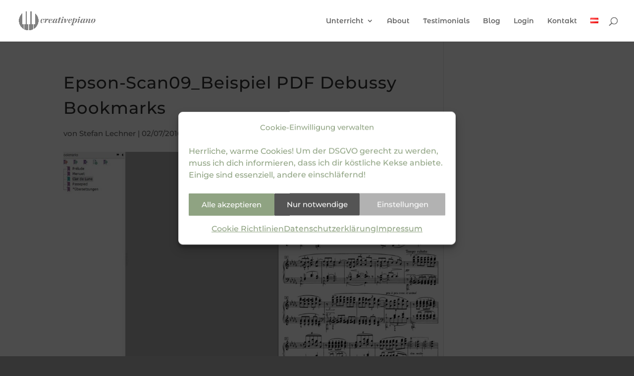

--- FILE ---
content_type: text/html; charset=utf-8
request_url: https://www.google.com/recaptcha/api2/aframe
body_size: 266
content:
<!DOCTYPE HTML><html><head><meta http-equiv="content-type" content="text/html; charset=UTF-8"></head><body><script nonce="unfGFvBnuE_eyq33s6iROw">/** Anti-fraud and anti-abuse applications only. See google.com/recaptcha */ try{var clients={'sodar':'https://pagead2.googlesyndication.com/pagead/sodar?'};window.addEventListener("message",function(a){try{if(a.source===window.parent){var b=JSON.parse(a.data);var c=clients[b['id']];if(c){var d=document.createElement('img');d.src=c+b['params']+'&rc='+(localStorage.getItem("rc::a")?sessionStorage.getItem("rc::b"):"");window.document.body.appendChild(d);sessionStorage.setItem("rc::e",parseInt(sessionStorage.getItem("rc::e")||0)+1);localStorage.setItem("rc::h",'1769760966129');}}}catch(b){}});window.parent.postMessage("_grecaptcha_ready", "*");}catch(b){}</script></body></html>